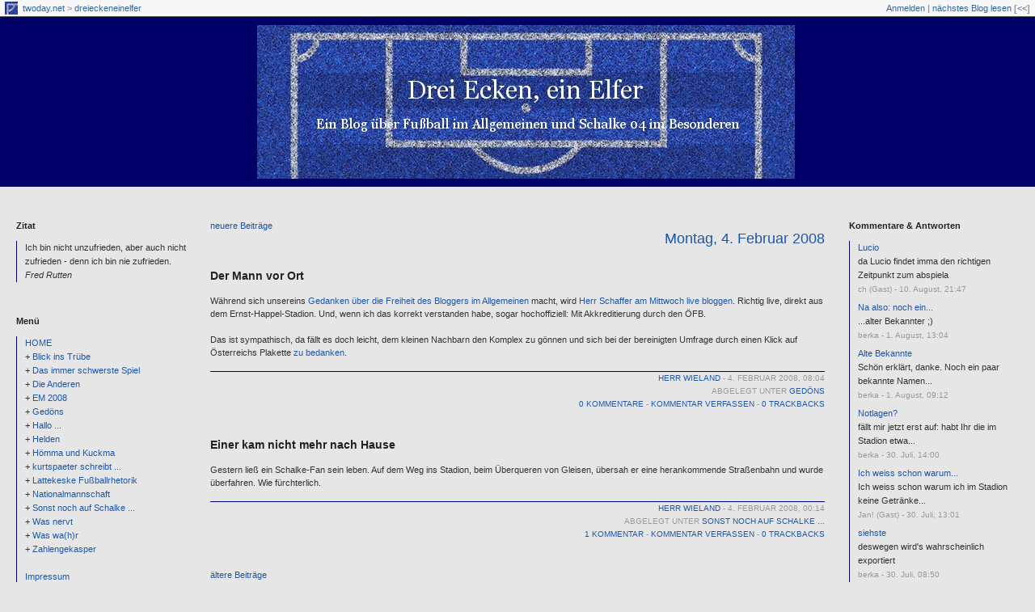

--- FILE ---
content_type: text/html; charset=utf-8
request_url: https://dreieckeneinelfer.twoday.net/20080204/
body_size: 6379
content:
<?xml version="1.0"?>
<!DOCTYPE html PUBLIC "-//W3C//DTD XHTML 1.0 Transitional//EN"
   "http://www.w3.org/TR/xhtml1/DTD/xhtml1-transitional.dtd">

<html xmlns="http://www.w3.org/1999/xhtml" xml:lang="en" >
<head>
<title>Drei Ecken, ein Elfer: 04 Februar 2008</title>
<meta http-equiv="Content-Type" content="text/html; charset=utf-8" />
<meta name="MSSmartTagsPreventParsing" content="TRUE" />
<!-- eigene Meta-Angaben Start -->
<META name="KEYWORDS" contend="Schalke, Blog, Bundesliga, Fußball, Fussball">
<META name="REVISIT-AFTER" content="1 day">
<!-- eigene Meta-Angaben Ende -->
<meta name="robots" content="all" />
<link rel="alternate" type="application/rss+xml" title="RSS 1.0" href="https://dreieckeneinelfer.twoday.net/index.rdf" /><link rel="EditURI" type="application/rsd+xml" title="RSD" href="http://dreieckeneinelfer.twoday.net/rsd.xml" />
<link rel="shortcut icon" href="https://static.twoday.net/dreieckeneinelfer/images/favicon.jpg" />
<link rel="stylesheet" type="text/css" title="CSS Stylesheet" href="https://dreieckeneinelfer.twoday.net/main.css" />
<link rel="stylesheet" type="text/css" title="CSS Stylesheet" href="https://static.twoday.net/modToolbar/modToolbar.css" />
</head>

<body>

<div id="modToolbar-spacer" class="modToolbar"><div class="modToolbarBorder">&nbsp;</div></div>

<div id="modToolbar" class="modToolbar">
  <div id="modToolbar-line1">
  <div class="modToolbarBorder">
    <div class="modToolbarLeft">
      <img alt="o" width="16" title="null" class="favicon" src="https://static.twoday.net/dreieckeneinelfer/images/favicon.jpg" height="16" />
      <a title="twoday.net" href="https://twoday.net/">twoday.net</a> &gt; 
      <a id="modToolbar-topic-menu" onmouseover="openMenu('topic-menu')" href="https://dreieckeneinelfer.twoday.net/">dreieckeneinelfer</a>
    </div>
    <div class="modToolbarRight">
      <a href="https://dreieckeneinelfer.twoday.net/members/login">Anmelden</a> |
      
      <a href="https://dreieckeneinelfer.twoday.net/modToolbarZap" rel="nofollow">nächstes Blog lesen</a>
      [<a href="https://dreieckeneinelfer.twoday.net/modToolbarSwitch?settbisclosed=1">&lt;&lt;</a>]
    </div>
    &nbsp;
  </div>
  </div>
</div>



<!-- header -->
<div id="header"><div class="siteimage"><img width="665" alt="3e1e_header" title="" src="https://static.twoday.net/dreieckeneinelfer/layouts/headerf100prozent/3e1e_header.jpg" height="200" /></div></div>

<!-- wrapper -->
<div id="wrapper">
  
  <!-- pagebody -->
  <div id="pagebody">
    
    <!-- container -->
    <div id="container">

	    <!-- main -->
      <div id="main">
	  
        <!-- sidebar01 -->
        <div id="sidebar01">

<div class="sidebarItem">
  <h4>Zitat<br /></h4>
  <div class="sidebarItemBody">
Ich bin nicht unzufrieden, aber auch nicht zufrieden - denn ich bin nie zufrieden.<br><i>Fred Rutten</i>
  </div>
</div>

<div class="sidebarItem">
  <h4>Menü<br /></h4>
  <div class="sidebarItemBody">
<a href="https://dreieckeneinelfer.twoday.net/">HOME</a><br />
<ul><li>+ <a href="https://dreieckeneinelfer.twoday.net/topics/Blick+ins+Tr%C3%BCbe/">Blick ins Trübe</a></li><li>+ <a href="http://dreieckeneinelfer.twoday.net/topics/Das+immer+schwerste+Spiel/">Das immer schwerste Spiel</a></li><li>+ <a href="http://dreieckeneinelfer.twoday.net/topics/Die+Anderen/">Die Anderen</a></li><li>+ <a href="http://dreieckeneinelfer.twoday.net/topics/EM+2008/">EM 2008</a></li><li>+ <a href="http://dreieckeneinelfer.twoday.net/topics/Ged%C3%B6ns/">Gedöns</a></li><li>+ <a href="http://dreieckeneinelfer.twoday.net/topics/Hallo+.../">Hallo ...</a></li><li>+ <a href="http://dreieckeneinelfer.twoday.net/topics/Helden/">Helden</a></li><li>+ <a href="http://dreieckeneinelfer.twoday.net/topics/H%C3%B6mma+und+Kuckma/">Hömma und Kuckma</a></li><li>+ <a href="http://dreieckeneinelfer.twoday.net/topics/kurtspaeter+schreibt+.../">kurtspaeter schreibt ...</a></li><li>+ <a href="http://dreieckeneinelfer.twoday.net/topics/Lattekeske+Fu%C3%9Fballrhetorik/">Lattekeske Fußballrhetorik</a></li><li>+ <a href="http://dreieckeneinelfer.twoday.net/topics/Nationalmannschaft/">Nationalmannschaft</a></li><li>+ <a href="http://dreieckeneinelfer.twoday.net/topics/Sonst+noch+auf+Schalke+.../">Sonst noch auf Schalke ...</a></li><li>+ <a href="http://dreieckeneinelfer.twoday.net/topics/Was+nervt/">Was nervt</a></li><li>+ <a href="http://dreieckeneinelfer.twoday.net/topics/Was+wa%28h%29r/">Was wa(h)r</a></li><li>+ <a href="http://dreieckeneinelfer.twoday.net/topics/Zahlengekasper/">Zahlengekasper</a></li></ul>

<br />
<a href="https://dreieckeneinelfer.twoday.net/stories/3248746/">Impressum</a>
  </div>
</div>

<div class="sidebarItem">
  <h4>Finden<br /></h4>
  <div class="sidebarItemBody">
<form method="get" action="https://dreieckeneinelfer.twoday.net/search"><input name="q" class="searchbox" value="" />&nbsp;<input type="submit" value="go" class="searchbox" /></form>
  </div>
</div>

<div class="sidebarItem">
  <h4>kicker Ticker<br /></h4>
  <div class="sidebarItemBody">

  </div>
</div>

<div class="sidebarItem">
  <h4>Blogroll / Links<br /></h4>
  <div class="sidebarItemBody">
<p><font color="#444444">Vereinsfanblogs</font><br>
<a href="http://auswaertssieg.schalkewelt.info/" title="Eigentlich mehr ein Erlebnisbericht-Album als ein Blog, in jedem Fall großartig" 

target="_blank">Auswärtssieg (auch Schalke 04)</a><br>
<a href="http://www.schalkefan.de" title="Matthias' Sicht der Dinge" target="_blank">Schalkefan.de (auch Schalke 04)</a><br>
<a href="http://05erfan.info/wordpress/" title="Helau ..." target="_blank">05er Fanblog (Mainz 05)</a><br>
<a href="http://anygivenweekend.wordpress.com/" title="Sweetdrums' Blog zum Club aus der verbotenen Stadt" target="_blank">Any Given WE (Bor. 

Dortmund)</a><br>
<a href="http://blog5.digitalkonglomerat.de/" title="Lach- und Sachgeschichten rund um Arminia Bielefeld" target="_blank">blog5 (Arminia Bielenfeld)</a><br>
<a href="http://www.blog-g.de/" title="Das Eintracht-Blog der Frankfurter Rundschau" target="_blank">Blog-G (E. Frankfurt)</a><br>
<a href="https://blogm.twoday.net/" title="Alemannia Aachen Fan Blog" target="_blank">Blog M (Alem. Aachen)</a><br>
<a href="http://www.bolzplatz-blog.de/" title="Bolzplatz" target="_blank">Bolzplatz (M'Gladbach)</a><br>
<a href="http://www.breitnigge.de/" title="Das ehemalige MythosBayern-Blog in neuem Gewand" target="_blank">Breitnigge (B. München)</a><br>
<a href="http://www.clubfans-united.de/" title="Die Clubberer" target="_blank">Clubfans-United.de (Nürnberg)</a><br>
<a href="http://entscheidend-is-aufm-platz.blogspot.com" title="Entscheidend is auf'm Platz" target="_blank">Entscheidend is ... (M'Gladbach)</a><br>
<a href="http://www.fehlpass.com" title="Die FC Bayern Grantler-Seite" target="_blank">Fehlpass.com (B. München)</a><br>
<a href="https://pistolero.twoday.net/" title="Il Pistolero" target="_blank">Il Pistolero (Hamburger SV)</a><br>
<a href="http://www.strafstoss.net/" title="Der MSV Duisburg, die Bundesliga und Jochen" target="_blank">Strafstoss.net (MSV Duisburg)</a><br>
<a href="https://suedtribuene.twoday.net" title="Die Welt aus Sicht der Südtribüne" target="_blank">Südtribüne (1.FC Köln)</a><br>
<a href="http://kid-klappergass.blogspot.com/" title="Kid Klappergass' Eintracht-Blog" target="_blank">The Diva & The Kid (E. Frankfurt)</a><br>
<a href="http://www.derwesten.de/blogs/zebra/" title="Ein Zebra in der Achterbahn - Das MSV Blog" target="_blank">Tinas Zebra-Blog (MSV Duisburg)</a><br>
<a href="http://www.welt-hertha-linke.de/" title="Das Beste am Club aus der Hauptstadt" target="_blank">Welt Hertha Linke (Hertha BSC)</a><br>
<a href="http://www.werderblog.net/" title="Werder Bremen Weblog" target="_blank">Werderblog.net (Werder Bremen)</a>
<a href="http://www.weser-blog.de/" title="Werder Bremen Weblog" target="_blank">Weser-Blog (Werder Bremen)</a>
</p>
<p><font color="#444444">Sonstige Fußballblogs</font><br>
<a href="http://www.ball-blog.de/" title="Fußball Blog" target="_blank">ball-blog.de</a><br>
<a href="http://www.bundesliga-blog.de/" title="7 ambitionierte Blogger mit vielen Meinungen und viel Werbung" target="_blank">bundesliga-blog.de</a><br>
<a href="http://www.doktorfussball.de/" title="Die verbale Blutgrätsche" target="_blank">Doktor Fußball</a><br>
<a href="http://www.dugehstniemalsallein.de/" title="DGNA" target="_blank">Du Gehst Niemals Allein</a><br>
<a href="http://blog.fanfaktor.de/" title="FanFaktor" target="_blank">FanFaktor</a><br>
<a href="http://www.fooligan.de/" title="Fooligan" target="_blank">Fooligan</a><br>
<a href="http://www.soccer-warriors.de/" title="Fritten, Fußball & Bier" target="_blank">Fritten, Fußball & Bier</a><br>
<a href="http://www.fuenfzehndreissig.de" title="Fußball, Eishockey und US Sport" target="_blank">fuenfzehndreissig.de</a><br>
<a href="http://fuviblo.bplaced.de/" title="Aktuelles und Kurioses aus der Fußball-Welt" target="_blank">Fußball Video Blog</a><br>
<a href="http://www.jogisjungs.de/" title="Ein Blog um Bundes-Jogis Nationalmannschaft" target="_blank">Jogis Jungs</a><br>
<a href="http://www.kickandwrite.de/" title="'Ein Fußballblog'" target="_blank">Kick & Write</a><br>
<a href="http://www.derwesten.de/blogs/steilpass/" title="Grenzüberschreitendes Fußball-Blog" target="_blank">Steilpass</a><br>
<a href="http://www.thor-waterschei.com/" title="... denn Fußball ist Kultur" target="_blank">Thor Waterschei</a><br>
<a href="http://www.trainer-baade.de/" title="Der Baade ist rund" target="_blank">Trainer Baade</a>
</p>
<p><font color="#444444">Links</font><br>
<a href="http://www.deinschalke.de/" title="Die Schalke-Community" target="_blank">deinschalke.de</a><br>
<a href="http://www.11freunde.de/" title="11 Freunde" target="_blank">11 Freunde</a><br>
<a href="http://www.3eckeneinelfer.de/" title="Nicht verwandt, nicht verschwägert: Ein Fanzine aus Marburg" target="_blank">3eckeneinelfer.de</a><br>
<a href="http://www.diegoo.de/" title="Die Fußball-Suchmaschine" target="_blank">diegoo.de</a><br>
<a href="http://www.fussballdaten.de/" title="Fußballdaten.de" target="_blank">Fußballdaten.de</a><br>
<a href="http://www.indirekter-freistoss.de" title="Presseschau für den kritischen Fußballfreund" target="_blank">Indirekter Freistoß</a><br>
<a href="http://www.sandkastenliga.de" title="Das Fußballtippspiel mit Kultfaktor" target="_blank">Sandkastenliga.de</a><br>
<a href="http://www.weltfussball.de" title="Weltfußball.de" target="_blank">Weltfußball.de</a>
</pr>
  </div>
</div>

<div class="sidebarItem">
  <h4>Nah am Mann sein<br /></h4>
  <div class="sidebarItemBody">
<a href="https://dreieckeneinelfer.twoday.net/index.rdf"><img src="https://static.twoday.net/rss_complete.png" alt="xml version of this page" width="80" border="0" height="15" /></a>
  </div>
</div>

        </div><!-- end of right sidebar01 -->

        <!-- content -->
        <div id="content">


<div class="pagelink"><div class="pagelinkTop"><a href="https://dreieckeneinelfer.twoday.net/20080205/" rel="nofollow">neuere Beiträge</a></div>
</div>
<h2><a href="https://dreieckeneinelfer.twoday.net/20080204/">Montag, 4. Februar 2008</a></h2>
<div class="story">

  <!-- Story Title -->
  <h3 class="storyTitle"><a href="https://dreieckeneinelfer.twoday.net/stories/4672813/">Der Mann vor Ort</a></h3>

  <!-- Story Content -->
  <div class="storyContent">Während sich unsereins <a href="https://dreieckeneinelfer.twoday.net/stories/4618670/" title="Beitrag 16.01.08: Wer bloggt demnächst für die DFL und deren Franchises?" target="_blank">Gedanken über die Freiheit des Bloggers im Allgemeinen</a> macht, wird <a href="http://ballverliebt.wordpress.com/2008/02/03/vormerkung-fur-mittwoch-osterreich-deutschland-auf-ballverliebt/#more-104" title="ballverliebt.wordpress.com: Vormerkung für Mittwoch" target="_blank">Herr Schaffer am Mittwoch live bloggen</a>. Richtig live, direkt aus dem Ernst-Happel-Stadion. Und, wenn ich das korrekt verstanden habe, sogar hochoffiziell: Mit Akkreditierung durch den ÖFB.<br />
<br />
Das ist sympathisch, da fällt es doch leicht, dem kleinen Nachbarn den Komplex zu gönnen und sich bei der bereinigten Umfrage durch einen Klick auf Österreichs Plakette <a href="http://www.giganten-kampf.com/" title="giganten-kampf.com" target="_blank">zu bedanken</a>.</div>

  <!-- Story Date -->
  <div class="storyDate"><a href="https://dreieckeneinelfer.twoday.net">Herr Wieland</a> - 4. Februar 2008, 08:04</div>

  <!-- Story Links -->
  <div class="storyLinks">Abgelegt unter <a href="https://dreieckeneinelfer.twoday.net/topics/Ged%C3%B6ns">Gedöns</a><br /><a href="http://dreieckeneinelfer.twoday.net/stories/4672813/#comments">0 Kommentare</a> - <a href="http://dreieckeneinelfer.twoday.net/stories/4672813/comment">Kommentar verfassen</a> - <a href="http://dreieckeneinelfer.twoday.net/stories/4672813/#trackbacks">0 Trackbacks</a></div>

</div>
<div class="story">

  <!-- Story Title -->
  <h3 class="storyTitle"><a href="https://dreieckeneinelfer.twoday.net/stories/4672700/">Einer kam nicht mehr nach Hause</a></h3>

  <!-- Story Content -->
  <div class="storyContent">Gestern ließ ein Schalke-Fan sein leben. Auf dem Weg ins Stadion, beim Überqueren von Gleisen, übersah er eine herankommende Straßenbahn und wurde überfahren. Wie fürchterlich.</div>

  <!-- Story Date -->
  <div class="storyDate"><a href="https://dreieckeneinelfer.twoday.net">Herr Wieland</a> - 4. Februar 2008, 00:14</div>

  <!-- Story Links -->
  <div class="storyLinks">Abgelegt unter <a href="https://dreieckeneinelfer.twoday.net/topics/Sonst+noch+auf+Schalke+...">Sonst noch auf Schalke ...</a><br /><a href="http://dreieckeneinelfer.twoday.net/stories/4672700/#comments">1 Kommentar</a> - <a href="http://dreieckeneinelfer.twoday.net/stories/4672700/comment">Kommentar verfassen</a> - <a href="http://dreieckeneinelfer.twoday.net/stories/4672700/#trackbacks">0 Trackbacks</a></div>

</div>

<div class="pagelinkBottom"><a href="https://dreieckeneinelfer.twoday.net/20080203/" rel="nofollow">ältere Beiträge</a></div>



        </div><!-- end of content -->

      </div><!-- end of main -->

    </div><!-- end of container -->
    
    <!-- sidebar02 -->
    <div id="sidebar02">

<div class="sidebarItem">
  <h4>Kommentare & Antworten<br /></h4>
  <div class="sidebarItemBody">
<div class="historyItem"><a href="https://dreieckeneinelfer.twoday.net/stories/3569007/#5115814">Lucio</a><br />
da Lucio findet imma den richtigen Zeitpunkt zum abspiela
<div class="small">ch (Gast) - 10. August, 21:47</div></div>
<div class="historyItem"><a href="https://dreieckeneinelfer.twoday.net/stories/5098752/#5099766">Na also: noch ein...</a><br />
...alter Bekannter ;)
<div class="small">berka - 1. August, 13:04</div></div>
<div class="historyItem"><a href="https://dreieckeneinelfer.twoday.net/stories/5098752/#5099252">Alte Bekannte</a><br />
Schön erklärt, danke.
Noch ein paar bekannte Namen...
<div class="small">berka - 1. August, 09:12</div></div>
<div class="historyItem"><a href="https://dreieckeneinelfer.twoday.net/stories/5084738/#5094400">Notlagen?</a><br />
fällt mir jetzt erst auf: habt Ihr die im Stadion etwa...
<div class="small">berka - 30. Juli, 14:00</div></div>
<div class="historyItem"><a href="https://dreieckeneinelfer.twoday.net/stories/5084738/#5094264">Ich weiss schon warum...</a><br />
Ich weiss schon warum ich im Stadion keine Getränke...
<div class="small">Jan! (Gast) - 30. Juli, 13:01</div></div>
<div class="historyItem"><a href="https://dreieckeneinelfer.twoday.net/stories/5084738/#5093614">siehste</a><br />
deswegen wird's wahrscheinlich exportiert
<div class="small">berka - 30. Juli, 08:50</div></div>
<div class="historyItem"><a href="https://dreieckeneinelfer.twoday.net/stories/5084738/#5093316">Wir warten gespannt</a><br />
...auf den ersten, der Veltin's schreibt.
<div class="small">Trainer Baade (Gast) - 29. Juli, 23:27</div></div>
<div class="historyItem"><a href="https://dreieckeneinelfer.twoday.net/stories/5084738/#5092591">@ Stefan: Ja, bei Miller’s...</a><br />
@ Stefan: Ja, bei Miller’s würde ich auch nichts dazu...
<div class="small">Herr Wieland - 29. Juli, 17:12</div></div>

  </div>
</div>

<div class="sidebarItem">
  <h4>Archiv<br /></h4>
  <div class="sidebarItemBody">
<style type="text/css">
.calDay {
  font-size: 11px;
}
</style>

<table cellspacing="0" cellpadding="2" class="calendar">
<tr>
<td colspan="7" align="center"><div class="calHead">Februar&nbsp;2008</div></td>
</tr>
<tr>
<td><div class="calDay">Mo</div></td>
<td><div class="calDay">Di</div></td>
<td><div class="calDay">Mi</div></td>
<td><div class="calDay">Do</div></td>
<td><div class="calDay">Fr</div></td>
<td><div class="calDay">Sa</div></td>
<td><div class="calDay">So</div></td>

</tr>
<tr>
<td><div class="calDay">&nbsp;</div></td>
<td><div class="calDay">&nbsp;</div></td>
<td><div class="calDay">&nbsp;</div></td>
<td><div class="calDay">&nbsp;</div></td>
<td><div class="calDay">&nbsp;1&nbsp;</div></td>
<td><div class="calDay"><a href="https://dreieckeneinelfer.twoday.net/20080202/">&nbsp;2&nbsp;</a></div></td>
<td><div class="calDay"><a href="https://dreieckeneinelfer.twoday.net/20080203/">&nbsp;3&nbsp;</a></div></td>

</tr>
<tr>
<td><div class="calSelDay"><a href="https://dreieckeneinelfer.twoday.net/20080204/">&nbsp;4&nbsp;</a></div></td>
<td><div class="calDay"><a href="https://dreieckeneinelfer.twoday.net/20080205/">&nbsp;5&nbsp;</a></div></td>
<td><div class="calDay"><a href="https://dreieckeneinelfer.twoday.net/20080206/">&nbsp;6&nbsp;</a></div></td>
<td><div class="calDay"><a href="https://dreieckeneinelfer.twoday.net/20080207/">&nbsp;7&nbsp;</a></div></td>
<td><div class="calDay"><a href="https://dreieckeneinelfer.twoday.net/20080208/">&nbsp;8&nbsp;</a></div></td>
<td><div class="calDay">&nbsp;9&nbsp;</div></td>
<td><div class="calDay"><a href="https://dreieckeneinelfer.twoday.net/20080210/">10</a></div></td>

</tr>
<tr>
<td><div class="calDay">11</div></td>
<td><div class="calDay"><a href="https://dreieckeneinelfer.twoday.net/20080212/">12</a></div></td>
<td><div class="calDay"><a href="https://dreieckeneinelfer.twoday.net/20080213/">13</a></div></td>
<td><div class="calDay"><a href="https://dreieckeneinelfer.twoday.net/20080214/">14</a></div></td>
<td><div class="calDay"><a href="https://dreieckeneinelfer.twoday.net/20080215/">15</a></div></td>
<td><div class="calDay"><a href="https://dreieckeneinelfer.twoday.net/20080216/">16</a></div></td>
<td><div class="calDay">17</div></td>

</tr>
<tr>
<td><div class="calDay"><a href="https://dreieckeneinelfer.twoday.net/20080218/">18</a></div></td>
<td><div class="calDay">19</div></td>
<td><div class="calDay"><a href="https://dreieckeneinelfer.twoday.net/20080220/">20</a></div></td>
<td><div class="calDay"><a href="https://dreieckeneinelfer.twoday.net/20080221/">21</a></div></td>
<td><div class="calDay"><a href="https://dreieckeneinelfer.twoday.net/20080222/">22</a></div></td>
<td><div class="calDay"><a href="https://dreieckeneinelfer.twoday.net/20080223/">23</a></div></td>
<td><div class="calDay"><a href="https://dreieckeneinelfer.twoday.net/20080224/">24</a></div></td>

</tr>
<tr>
<td><div class="calDay">25</div></td>
<td><div class="calDay"><a href="https://dreieckeneinelfer.twoday.net/20080226/">26</a></div></td>
<td><div class="calDay"><a href="https://dreieckeneinelfer.twoday.net/20080227/">27</a></div></td>
<td><div class="calDay"><a href="https://dreieckeneinelfer.twoday.net/20080228/">28</a></div></td>
<td><div class="calDay"><a href="https://dreieckeneinelfer.twoday.net/20080229/">29</a></div></td>
<td><div class="calDay">&nbsp;</div></td>
<td><div class="calDay">&nbsp;</div></td>

</tr>

<tr>
<td colspan="3" align="right"><div class="calFoot"><a href="https://dreieckeneinelfer.twoday.net/20080131/">Januar</a></div></td>
<td><div class="calFoot">&nbsp;</div></td>
<td colspan="3"><div class="calFoot"><a href="https://dreieckeneinelfer.twoday.net/20080301/">März</a></div></td>
</tr>
</table>
  </div>
</div>

<div class="sidebarItem">
  <h4>Der Spielmacher<br /></h4>
  <div class="sidebarItemBody">
Stets ein wunderbarer Quell der Wirrnis ist der Begriff des Spielmachers oder gar der Spielmacher-Position. Der Mann mit der legendären Nummer 10 war einst Halbstürmer und wurde später ins Mittelfeld zurückgezogen, wo er aber mehr wurde als ein zentraler Mittelfeldspieler. Dieser Spieler in der Mitte des Feldes, ob vorgeschoben oder zurückgezogen, sollte von seinen Mitspielern häufiger angespielt werden und dann genialisch das Angriffsspiel bedienen. Das wurde noch mit der Phantasie kurzgeschlossen, ein solchermaßen kreativer Mensch könne nicht auch noch schwer arbeiten, weshalb man ihm einen Helfer, den sogenannten Wasserträger, beistellen müsse. Einen solche Spielmacherposition gibt es heute nicht mehr, trotzdem ist die Suche nach dem Spielmacher nicht beendet. Im Zweifelsfall wird der Kopf einer Mannschaft, wie Zinedine Zidane beim französischen Weltmeister 1998, einfach zum Spielmacher erklärt.<br/><a href="http://www.amazon.de/Richtung-%C3%A4ndern-moderner-Fu%C3%9Fball-funktioniert/dp/3462031244/sr=8-1/qid=1169678879/ref=sr_1_1/028-3421695-4538118?ie=UTF8&s=books" target="_blank"><i>Biermann/Fuchs</i></a>
  </div>
</div>

<div class="sidebarItem">
  <h4>Credits<br /></h4>
  <div class="sidebarItemBody">
<p><a href="https://www.twoday.net"><img src="https://static.twoday.net/twoday1.png" alt="twoday.net" border="0" height="15" width="80"></a> <a href="http://twoday.net/terms"><img src="https://static.twoday.net/agb.png" alt="AGB" border="0" height="15" width="27"></a></p>
<p><a href="https://www.knallgrau.at"><img src="https://static.twoday.net/knallgrau.gif" alt="Knallgrau New Media Solutions - Web Agentur f�r neue Medien" border="0" height="30" width="107"></a></p>
<p><a href="https://www.antville.org"><img src="https://static.twoday.net/powered_by_antville.gif" alt="powered by Antville" border="0" height="24" width="68"></a>&nbsp;<a href="https://github.com/antville/helma"><img src="https://static.twoday.net/powered_by_helma.gif" alt="powered by Helma" border="0" height="24" width="41"></a></p>


  </div>
</div>

    </div><!-- end of right sidebar02 -->

	 <br clear="all" />
    <div class="clearall"></div>

  </div><!-- end of right pagebody -->

</div><!-- end of wrapper -->
<!-- jsLib still needed to provide some functions for modToolbar.js -->
<script src="https://static.twoday.net/jsLib.js"></script>
<script src="https://static.twoday.net/modToolbar/modToolbar.js"></script>

<div id="modToolbar-dropdown-contributor-menu" class="modToolbarDropdown">
  <a name="contributormenu" style="display: none;"></a>
  
</div>
<div id="modToolbar-dropdown-admin-menu" class="modToolbarDropdown">
  <a name="adminmenu" style="display: none;"></a>
  
</div>
<div id="modToolbar-dropdown-topic-menu" class="modToolbarDropdown">
    <div><a href="https://dreieckeneinelfer.twoday.net/topics/Blick+ins+Tr%C3%BCbe/">Blick ins Trübe</a></div>
  <div><a href="https://dreieckeneinelfer.twoday.net/topics/Das+immer+schwerste+Spiel/">Das immer schwerste Spiel</a></div>
  <div><a href="https://dreieckeneinelfer.twoday.net/topics/Die+Anderen/">Die Anderen</a></div>
  <div><a href="https://dreieckeneinelfer.twoday.net/topics/EM+2008/">EM 2008</a></div>
  <div><a href="https://dreieckeneinelfer.twoday.net/topics/Ged%C3%B6ns/">Gedöns</a></div>
  <div><a href="https://dreieckeneinelfer.twoday.net/topics/Hallo+.../">Hallo ...</a></div>
  <div><a href="https://dreieckeneinelfer.twoday.net/topics/Helden/">Helden</a></div>
  <div><a href="https://dreieckeneinelfer.twoday.net/topics/H%C3%B6mma+und+Kuckma/">Hömma und Kuckma</a></div>
  <div><a href="https://dreieckeneinelfer.twoday.net/topics/kurtspaeter+schreibt+.../">kurtspaeter schreibt ...</a></div>
  <div><a href="https://dreieckeneinelfer.twoday.net/topics/Lattekeske+Fu%C3%9Fballrhetorik/">Lattekeske Fußballrhetorik</a></div>
  <div><a href="https://dreieckeneinelfer.twoday.net/topics/Nationalmannschaft/">Nationalmannschaft</a></div>
  <div><a href="https://dreieckeneinelfer.twoday.net/topics/Sonst+noch+auf+Schalke+.../">Sonst noch auf Schalke ...</a></div>
  <div><a href="https://dreieckeneinelfer.twoday.net/topics/Was+nervt/">Was nervt</a></div>
  <div><a href="https://dreieckeneinelfer.twoday.net/topics/Was+wa%28h%29r/">Was wa(h)r</a></div>
  <div><a href="https://dreieckeneinelfer.twoday.net/topics/Zahlengekasper/">Zahlengekasper</a></div>

</div>
<div id="modToolbar-dropdown-imagetopic-menu" class="modToolbarDropdown">
  
</div>
<div id="modToolbar-dropdown-account-menu" class="modToolbarDropdown">
    <div><a href="https://dreieckeneinelfer.twoday.net/members/edit">Profil</a></div>
  <div><a href="https://dreieckeneinelfer.twoday.net/members/logout">Abmelden</a></div>

</div>
<div id="modToolbar-dropdown-abo-menu" class="modToolbarDropdown">
    <div><a href="https://dreieckeneinelfer.twoday.net/subscribe">Weblog abonnieren</a></div>

</div>

<script>
  document.body.addEventListener('mousedown', tryToCloseMenu, true);
  document.body.addEventListener('mousemove', tryToCloseMenuOnMove, true);
</script>

</body>
</html>


--- FILE ---
content_type: text/css; charset=utf-8
request_url: https://dreieckeneinelfer.twoday.net/main.css
body_size: 1453
content:
/* 3c_full */
body {
  text-align: center;
}

#pagebody {
  margin: 32px 20px 0px 20px;
  width: 100%;
}

body>#wrapper #pagebody {
  width: auto;
}

#container {
  float: left;
  margin: 0px -240px 0px 0px;
  width: 100%;
}

#main {
  margin: 0px 240px 0px 0px;
}

#sidebar01 {
  float: left;
  width: 210px;
}

#content {
  margin: 0px 0px 0px 240px;
}

#sidebar02 {
  float: right;
  width: 210px;
}


/* admin styles */

/* messages */
.message {
  background-color: #FFEC03;
  border: 1px solid #FF7006;
  color: #A21A1A;
  padding: 0.2em 0.8em 0.15em 34px;
  background: url("https://static.twoday.net/icon_message_24.gif") 2px -1px no-repeat #FFEC03;
  margin: 1em 0;
}

div.admin ul li {
  list-style: none;
  background: url("https://static.twoday.net/bg_listicon16.gif") 0 0px no-repeat;
  padding: 0 0 5px 22px;
}

div.admin ul {
  margin: 0 0 1em;
  padding: 0;
}

.listItem ul.taskList li {
  background: url("https://static.twoday.net/bg_listicon16_simple.gif") 0 2px no-repeat;
}

.listNavigation {
  margin-top: 1.5em;
  border-bottom: 1px solid #000066;
  padding-bottom: 2px;
  padding-left: 7px;
}

.listNavigation span {
  color: #000066;
}

.listNavigation a.active {
  font-weight: bold;
}

div.admin small,
div.admin .small {
  font-size: 10px;
  color: #999999;
}

/* lists */

div.pageNav {
  margin: 5px 0 13px;
}

div.pageNavSummary {
  /* float: left; */
}

div.pageNavBar {
  /* float: right; */
  text-align: right;
}

span.pageNavItem,
span.pageNavSelItem  {
  margin-left: 3px;
  margin-right: 3px;
}

table.listItem td.leftCol {
  width: 70%;
  vertical-align: top;
}

table.listItem td.rightCol {
  width: 30%;
  vertical-align: top;
}


/* forms */

div.admin fieldset {
  -moz-border-radius: .8em;
  border: 1px solid #000066;
}

div.admin fieldset legend {
  font-weight: bold;
  font-size: 1em;
  left: 1em;
  padding: 0 .6em;
  color: #222222;
}

div.admin fieldset.formList {
  padding: 0 1em 0 1.5em;
}

div.admin .formList p {
  border-bottom: 1px solid #333333;
  margin-top: .5em;
  padding-bottom: .8em;
}

div.admin label {
  font-size: 1em;
  font-weight: bold;
  color: #999999;
}

.formText {
  width: 95%;
  font-family: Georgia, Arial, Helvetica, sans-serif;
  font-size: 11px;
  font-weight: normal;
}

.formWide {
  width: 90%;
  font-family: Georgia, Arial, Helvetica, sans-serif;
  font-size: 11px;
  font-weight: normal;
}

div.admin .intend {
  display: block;
  margin-left: 1.8em;
}

p.buttons {
  margin-top:3em;
  text-align: right;
  clear: both;
}

p.buttons input {
  padding: 0 1em;
  text-align: center;
}


body {
  margin: 0;
  padding: 0;
  background: #e6e6e6;
  font-family : Georgia, Arial, Helvetica, sans-serif;
  color: #333333;
  font-size: 11px;
}

a {
  color: #1e57a6;
  text-decoration: none;
  font-weight: normal;
}

a:hover {
  color: #1e57a6;
  border-bottom: 1px dashed #1e57a6;
}

p {
  padding: 0;
  margin: 0 0 13px 0;
}

img {
  border: 0;
}

.hidden {
  display: none;
}

input, textarea, select {
  font-family : Georgia, Arial, Helvetica, sans-serif;
  color: #333333;
  font-size: 11px;

}

.searchbox {
  border: 1px solid #000066;
  color: #999999;
}

fieldset {
  padding: 8px;
}

#wrapper {
  text-align: left;
  line-height: 1.5em;
}

/* form input classes */

.formTitle {
   width: 90%;
   max-width: 90%;
   font-family: Georgia, Arial, Helvetica, sans-serif;
   font-size: 14px;
   font-weight: bold;
   border: 1px solid #000066;
}

.formText, .formWide {
  width: 90%;
  max-width: 90%;
  border: 1px solid #000066;
}

/* header */

#header {
  background: #000066;
  margin: 0 0 40px 0;
  padding: 0 0 10px 20px;
}

#header h1 {
  margin: 0;
  padding: 24px 0 0 0;
  font-size: 50px;
  font-family: Georgia, Arial, Helvetica, sans-serif;
}

#header h1 a, #header h1 a:hover {
  color: #e6e6e6;
  border: 0;
}

#header div.subheader {
  font-size: 14px;
  color: #e6e6e6;
  margin: 0 0 0 0;
}

/* content */

#content h2 {
  text-align: right;
  margin:  0 0 30px 0;
  font-size: 18px;
}
 
/* story */

div.story {
  margin: 0 0 34px 0;
}

h3, h4 {
  font-family: Georgia, Arial, Helvetica, sans-serif;
  color: #222222;
  font-size: 14px;;
  margin: 0 0 15px 0;
  padding: 0;
}

h3 a {
  color: #222222;
}

small, .small {
   font-family: Georgia, Arial, Helvetica, sans-serif;
   font-size: 10px;
   color: #999999;
}

.storyTitle a {
  font-weight: bold;
}

.storyContent {
  margin: 0 0 15px 0;
}

.storyDate, .storyLinks, .commentLinks, .commentDate {
  text-align: right;
  text-transform: uppercase;
  font-family: Georgia, Arial, Helvetica, sans-serif;
  font-size: 10px;
  color: #999999;
}

.storyDate {
  border-top: 1px solid #000066;
  margin: 7px 0 0 0;
}

/* comments */

.addComment { 
  width: 80%;
}

.comments {
  margin: 20px 0 0 0;
}

.comments h4 {
  margin: 2px 0 2px 0;
}

.commentDate {
  text-align: left;
}

.commentLinks {
  margin: 3px 0 0 0;
}

.reply {
  margin: 20px 0 0 30px;
}

.addComment {
  margin: 20px 0 34px 0;
}


/* sidebar */

#sidebar01, #sidebar02 {
  overflow: hidden;
  line-height: 1.6em;
}

.sidebarItemBody {
  padding: 0 0 0 10px;
  margin: 0 0 40px 0;
  border-left: 1px solid #000066;
}

.sidebarItem h4 {
  font-family: Georgia, Arial, Helvetica, sans-serif;
  font-size: 11px;
  font-weight: bold;
  padding: 0;
  margin: 0 0 10px 0;
}

.sidebarItem ul {
  margin: 0;
  padding: 0;
}

.sidebarItem ul li {
  list-style: none;
}

.historyItem {
 margin: 0 0 6px 0;
}

.clearall {
  clear: both;
  height: 0;
  font-size: 0;
}

/* poll */

.pollResultsBar {
   margin-right: 10px;
   background-color: #000066;
   font-size: 0px;
}
